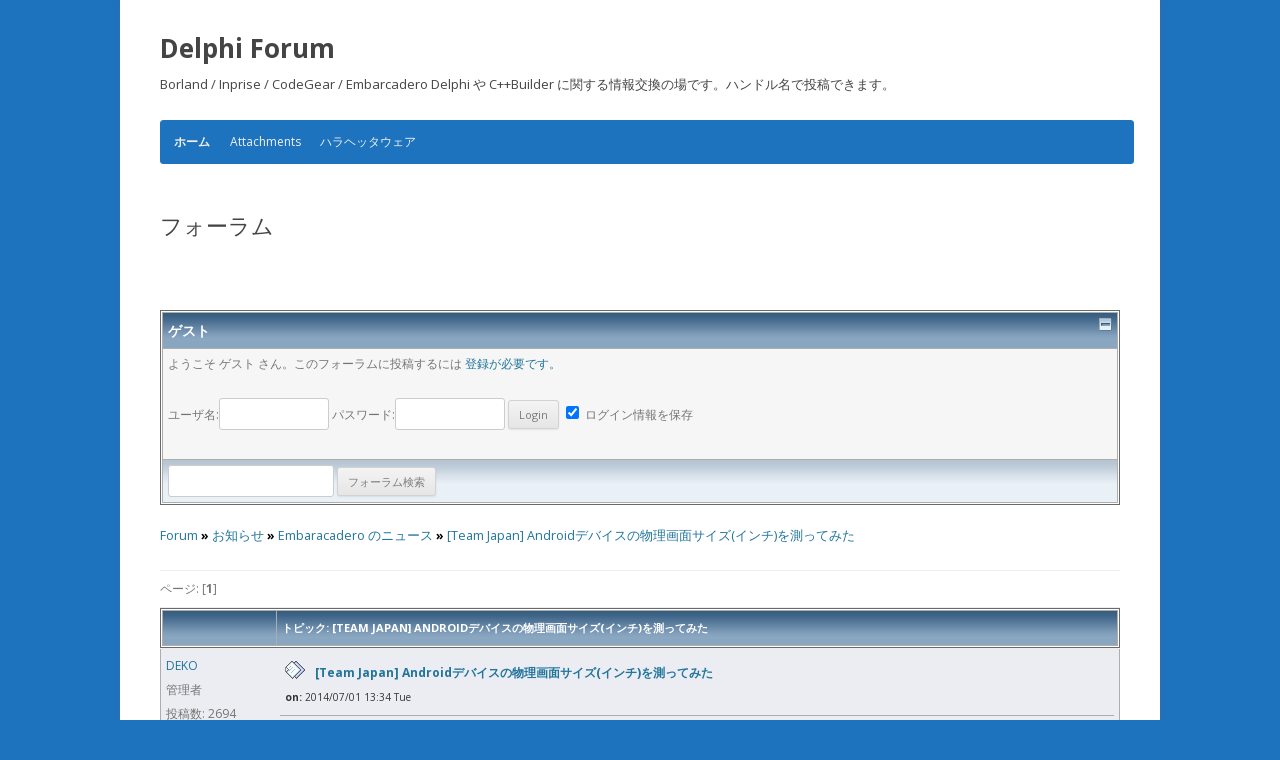

--- FILE ---
content_type: text/html; charset=UTF-8
request_url: https://ht-deko.com/delphiforum/?vasthtmlaction=viewtopic&t=1488.
body_size: 3925
content:
<!DOCTYPE html>
<!--[if IE 7]>
<html class="ie ie7" lang="ja">
<![endif]-->
<!--[if IE 8]>
<html class="ie ie8" lang="ja">
<![endif]-->
<!--[if !(IE 7) | !(IE 8)  ]><!-->
<html lang="ja">
<!--<![endif]-->
<head>
<meta charset="UTF-8" />
<meta name="viewport" content="width=device-width" />
<title> &raquo; お知らせ &raquo; Embaracadero のニュース &raquo; [Team Japan] Androidデバイスの物理画面サイズ(インチ)を測ってみたDelphi Forum | Borland / Inprise / CodeGear / Embarcadero Delphi や C++Builder に関する情報交換の場です。ハンドル名で投稿できます。</title>
<link rel="profile" href="http://gmpg.org/xfn/11" />
<link rel="pingback" href="https://ht-deko.com/delphiforum/xmlrpc.php" />
<link rel="shortcut icon" href="https://ht-deko.com/delphiforum/wp-content/themes/twentytwelve/images/favicon.ico">
<link rel="icon" href="https://ht-deko.com/delphiforum/wp-content/themes/twentytwelve/images/favicon.png">
<link rel="apple-touch-icon" href="https://ht-deko.com/delphiforum/wp-content/themes/twentytwelve/images/favicon2.png">
<!--[if lt IE 9]>
<script src="https://ht-deko.com/delphiforum/wp-content/themes/twentytwelve/js/html5.js" type="text/javascript"></script>
<![endif]-->
<link rel="alternate" type="application/rss+xml" title="Delphi Forum &raquo; フィード" href="https://ht-deko.com/delphiforum/feed/" />
<link rel="alternate" type="application/rss+xml" title="Delphi Forum &raquo; コメントフィード" href="https://ht-deko.com/delphiforum/comments/feed/" />
<link rel='stylesheet' id='inline-upload-style-css'  href='https://ht-deko.com/delphiforum/wp-content/plugins/inline-upload/css/inline_upload_style.css?ver=1.0' type='text/css' media='all' />
<link rel='stylesheet' id='twentytwelve-fonts-css'  href='https://fonts.googleapis.com/css?family=Open+Sans:400italic,700italic,400,700&#038;subset=latin,latin-ext' type='text/css' media='all' />
<link rel='stylesheet' id='twentytwelve-style-css'  href='https://ht-deko.com/delphiforum/wp-content/themes/twentytwelve/style.css?ver=3.8.1' type='text/css' media='all' />
<!--[if lt IE 9]>
<link rel='stylesheet' id='twentytwelve-ie-css'  href='https://ht-deko.com/delphiforum/wp-content/themes/twentytwelve/css/ie.css?ver=20121010' type='text/css' media='all' />
<![endif]-->
<script type='text/javascript' src='https://ht-deko.com/delphiforum/wp-content/plugins/inline-upload/include/json2.js?ver=3.8.1'></script>
<script type='text/javascript' src='https://ht-deko.com/delphiforum/wp-content/plugins/inline-upload/include/inline_upload_functions.js?ver=3.8.1'></script>
<link rel="EditURI" type="application/rsd+xml" title="RSD" href="https://ht-deko.com/delphiforum/xmlrpc.php?rsd" />
<link rel="wlwmanifest" type="application/wlwmanifest+xml" href="https://ht-deko.com/delphiforum/wp-includes/wlwmanifest.xml" /> 
<link rel='next' title='Attachments' href='https://ht-deko.com/delphiforum/attachements/' />
<meta name="generator" content="WordPress 3.8.1" />
<link rel='canonical' href='https://ht-deko.com/delphiforum/' />
<link rel='shortlink' href='https://ht-deko.com/delphiforum/?p=12' />
		<link rel='alternate' type='application/rss+xml' title="フォーラム RSS" href="https://ht-deko.com/delphiforum/wp-content/plugins/forum-server/feed.php?topic=all" />
  	<link rel='stylesheet' type='text/css' href="https://ht-deko.com/delphiforum/wp-content/plugins/forum-server/skins/wpf-2.0/style.css" media='all'/> 

		<script language="JavaScript" type="text/javascript" src="https://ht-deko.com/delphiforum/wp-content/plugins/forum-server/js/script.js"></script>

	<script language="JavaScript" type="text/javascript">
		window.skinurl = 'https://ht-deko.com/delphiforum/wp-content/plugins/forum-server/skins/wpf-2.0';		function wpf_confirm(){
			var answer = confirm ('この投稿を削除しますか？');
			if (!answer)
				return false;
			else
				return true;
		}

		</script>



		<style type="text/css">.recentcomments a{display:inline !important;padding:0 !important;margin:0 !important;}</style>
	<style type="text/css" id="twentytwelve-header-css">
			.site-header h1 a,
		.site-header h2 {
			color: #444;
		}
		</style>
	<style type="text/css" id="custom-background-css">
body.custom-background { background-color: #1e73be; }
</style>
<script type="text/x-mathjax-config">
  MathJax.Hub.Config({ tex2jax: { inlineMath: [["\\(","\\)"]] } });
</script>
<script type="text/javascript"
  src="https://cdn.mathjax.org/mathjax/latest/MathJax.js?config=TeX-AMS_HTML">
</script>
<meta http-equiv="X-UA-Compatible" CONTENT="IE=EmulateIE7" />
</head>

<body class="home page page-id-12 page-template page-template-page-templatesfull-width-php custom-background full-width custom-font-enabled single-author">
<div id="page" class="hfeed site">
	<header id="masthead" class="site-header" role="banner">
		<hgroup>
			<h1 class="site-title"><a href="https://ht-deko.com/delphiforum/" title="Delphi Forum" rel="home">Delphi Forum</a></h1>
			<h2 class="site-description">Borland / Inprise / CodeGear / Embarcadero Delphi や C++Builder に関する情報交換の場です。ハンドル名で投稿できます。</h2>
		</hgroup>

		<nav id="site-navigation" class="main-navigation" role="navigation">
			<h3 class="menu-toggle">メニュー</h3>
			<a class="assistive-text" href="#content" title="コンテンツへ移動">コンテンツへ移動</a>
			<div class="nav-menu"><ul><li class="current_page_item"><a href="https://ht-deko.com/delphiforum/">ホーム</a></li><li class="page_item page-item-34"><a href="https://ht-deko.com/delphiforum/attachements/">Attachments</a></li><li class="page_item page-item-107"><a href="https://ht-deko.com/delphiforum/harahettaware/">ハラヘッタウェア</a></li></ul></div>
		</nav><!-- #site-navigation -->

			</header><!-- #masthead -->

<div id="main" class="wrapper">
	

	<div id="primary" class="site-content">
		<div id="content" role="main">

							
	<article id="post-12" class="post-12 page type-page status-publish hentry">
		<header class="entry-header">
												<h1 class="entry-title">フォーラム</h1>
		</header>
		<div class="entry-content">
			<p><?php do_action('oa_social_login'); ?><br />
<div id='wpf-wrapper'><div class='wpf'>

				<table width='100%' class='wpf-table' id='profileHeader'>
					<tr>
						<th  ><h4 style='float:left;'>ゲスト <strong></strong>&nbsp;</h4>
						<a style='float:right;' href='#' onclick='shrinkHeader(!current_header); return false;'>
							<span id='upshrink' class='upshrink'></span></a>
						</th>
					</tr>

					<tr id='upshrinkHeader'>
						
						<td valign='top'><div id='forumLogin'><p>ようこそ ゲスト さん。このフォーラムに投稿するには <a href='https://ht-deko.com/delphiforum/wp-register.php?redirect_to='>登録が必要です。</a></p><form action='https://ht-deko.com/delphiforum/wp-login.php' method='post'>
					<p>
					<label for='log'>ユーザ名:<input type='text' name='log' id='log' value='' size='12' /> </label>
					<label for='pwd'>パスワード:<input type='password' name='pwd' id='pwd' size='12' />
					<input type='submit' name='submit' value='Login' class='button' /></label>
					<label for='rememberme'><input name='rememberme' id='rememberme' type='checkbox' checked='checked' value='forever' /> ログイン情報を保存</label>
					</p>
					<input type='hidden' name='redirect_to' value='/delphiforum/?vasthtmlaction=viewtopic&t=1488.'/>
				</form></td>
					</tr>

					<tr id='upshrinkHeader2' >
						<th class='wpf-bright right' = align='right'>
							<div>
								<form name='wpf_search_form' method='post' action='https://ht-deko.com/delphiforum/?vasthtmlaction=search'>
									<input type='text' name='search_words' />
									<input type='submit' name='search_submit' value='フォーラム検索' />
								</form>
							</div>
						</th>
					</tr>
				</table>
			</div><p id='trail' class='breadcrumbs'><a href='https://ht-deko.com/delphiforum/'>Forum</a> <strong>&raquo;</strong> <a href='https://ht-deko.com/delphiforum/?vasthtmlaction=vforum&amp;g=7.0'>お知らせ</a> <strong>&raquo;</strong> <a href='https://ht-deko.com/delphiforum/?vasthtmlaction=viewforum&amp;f=38.0'>Embaracadero のニュース</a> <strong>&raquo;</strong> <a href='https://ht-deko.com/delphiforum/?vasthtmlaction=viewtopic&amp;t=1488.'>[Team Japan] Androidデバイスの物理画面サイズ(インチ)を測ってみた</a> </p><table cellpadding='0' cellspacing='0'>
						<tr>
							<td width='100%'><span class='wpf-pages'>ページ: [<strong>1</strong>]</span></td>
							<td>
							</td>
						</tr>
					</table><div class='wpf'>
						<table class='wpf-table' width='100%'>
						<tr>
							<th width='12%'><span class='.normal_post.'></span></th>
							<th>トピック: [Team Japan] Androidデバイスの物理画面サイズ(インチ)を測ってみた</th>
						</tr>
					</table></div><table class='wpf-post-table' width='100%' id='postid-2242'>
						<tr class='wpf-alt'>
							<td valign='top' width='12%'><a href='https://ht-deko.com/delphiforum/?vasthtmlaction=profile&amp;id=2' title='プロフィールをみる'>DEKO</a>
								<div class='wpf-small'>管理者<br />投稿数: 2694<br /><img alt='' src='https://secure.gravatar.com/avatar/05cc2cf31bc81b997c93e955cb462fc7?s=60&amp;d=https%3A%2F%2Fsecure.gravatar.com%2Favatar%2Fad516503a11cd5ca435acc9bb6523536%3Fs%3D60&amp;r=G' class='avatar avatar-60 photo' height='60' width='60' /></div></td>

							<td valign='top'>
								<table width='100%' cellspacing='0' cellpadding='0' class='wpf-meta-table' >
									<tr>
										<td class='wpf-meta' valign='top'><table width='100% cellspacing='0' cellpadding='0' style='margin:0; padding:0; border-collapse:collapse:' border='0'>
				<tr>
					<td><span class='xx'></span> <a href='https://ht-deko.com/delphiforum/?vasthtmlaction=viewtopic&amp;t=1488.#postid-2242'> <strong>[Team Japan] Androidデバイスの物理画面サイズ(インチ)を測ってみた</strong></a><br /><small><strong>on: </strong>2014/07/01 13:34 Tue</small></td></tr>
						</table></td>
									</tr>
									<tr>
										<td valign='top' colspan='2' class='topic_text'><p><a></a><a href="http://blogs.embarcadero.com/teamj/2014/07/01/4605/" rel="nofollow">http://blogs.embarcadero.com/teamj/2014/07/01/4605/</a></p>
</td>
									</tr></table>
							</td>
						</tr></table><table cellpadding='0' cellspacing='0'>
						<tr>
							<td width='100%'><span class='wpf-pages'>ページ: [<strong>1</strong>]</span></td>
							<td>
							</td>
						</tr>
					</table>
<div id='wpf-info'><small>
				WP Forum Server by <a href='http://forumpress.org'>ForumPress</a> | <a href='http://www.lucidcrew.com' title='austin web design'>LucidCrew</a> <br />
				バージョン: 1.7.5;
				ページロード: 0.021 sec.</small>
			</div></div></p>
					</div><!-- .entry-content -->
		<footer class="entry-meta">
					</footer><!-- .entry-meta -->
	</article><!-- #post -->
				
<div id="comments" class="comments-area">

	
	
			
</div><!-- #comments .comments-area -->			
		</div><!-- #content -->
	</div><!-- #primary -->

</div><!-- #main .wrapper -->
	<footer id="colophon" role="contentinfo">
		<div class="site-info">
						<a href="http://ja.wordpress.org/" title="セマンティックなパブリッシングツール">Proudly powered by WordPress</a>
		</div><!-- .site-info -->
	</footer><!-- #colophon -->
</div><!-- #page -->

		<script type="text/javascript" >

			fold();
		function notify(){

			var answer = confirm ('');
			if (!answer)
				return false;
			else
				return true;
		}

		</script>
	<script type='text/javascript' src='https://ht-deko.com/delphiforum/wp-content/themes/twentytwelve/js/navigation.js?ver=1.0'></script>
</body>
</html>


--- FILE ---
content_type: text/css
request_url: https://ht-deko.com/delphiforum/wp-content/plugins/forum-server/skins/wpf-2.0/style.css
body_size: 2392
content:
/*
	Skin name: WP-Forum 2.0
	Description: A new skin for a new release
	Author: Fredrik Fahlstad
	Author url: http://www.fahlstad.se
	WP-Forum url: http://www.fahlstad.se/wp-plugins/wp-forum
	Version: 1.1
*/
#wpf-wrapper{
	line-height: normal;
	color: #000;
}
#wpf-wrapper table, #wpf-wrapper div, #wpf-wrapper h2, #wpf-wrapper h3, #wpf-wrapper h4, #wpf-wrapper form{
	margin: 0;
	padding: 0;
}
#wpf-wrapper small{
	color: #333;
}

.wpf-table a, .wpf-post-table a, #wpf-wrapper p a, #wpf-wrapper span a{
	color: #21759b;
	text-decoration: none;
}
.wpf-table th a {
	color: #fff;
}
table.search td{
	border: none;
}
table.search{
	background: #ecedf3;
}

ul#wpf-menu, ul.wpf-postmeta {
	margin: 0;
	padding: 0;
	padding-top: 5px;
	padding-bottom: 5px;
}
ul#wpf-menu li, .wpf-postmeta li{
	list-style: none;
	padding-right: 10px;
	display: inline;
}
.wpf-table{
	border-collapse: collapse;
	padding: 5px;
	border: 1px solid #696969;
	background: #f6f6f6;
	font-size:  85%;
}
.wpf-post-table{
	border-collapse: collapse;
	padding: 15px;
	border-left: 1px solid #adadad;
	border-right: 1px solid #adadad;
	border-bottom: 1px solid #adadad;
	background: #f6f6f6;
}
.wpf-table th, .wpf-post-table th{
	background: url('images/catbg.jpg');
	border: 1px solid #adadad;
	padding: 5px;
	color: #fff;
	white-space: nowrap;

}
.wpf-post-table td{
	padding: 5px;
}

.wpf-table td{
	border: 1px solid #adadad;
	padding-left: 5px;
	padding-right: 5px;
	padding: 5px;
}
.wpf-table textarea {
	width: 98%;
}
#wpf-wrapper .wpf{
	padding: 1px;
	border: 1px solid #696969;
}
.wpf-alt{
	background: #ecedf3;
}
.sticky{
	background: url('') #e0e1e8;
}
.sticky a{
	font-weight: bold;
}
td.wpf-meta{
	border-bottom: 1px solid #adadad;
	padding: 0;
	margin: 0;
}
td.wpf-meta a{
	font-weight: bold;
}
.wpf-small{
	margin-bottom: 10px;
}

.wpf-table h2{
	margin: 0;
	padding: 0;
	margin-top: 3px;
	margin-bottom: 3px;
	color: #fff;
}

th.wpf-bright{
	background: url('images/titlebg.jpg');
	color: #000;
	border-top: 1px solid #375576;
}
th.wpf-bright h3{
	margin: 0;
	padding: 0;
	margin-top: 3px;
	margin-bottom: 3px;
}
.wpf-avatar{
	padding: 5px;
}

#wpf-wrapper a img, #wpf-wrapper img {
	border: none;
	padding: 0;
	margin: 0;
	background: transparent;
}
.updated{
	background: #fffbcc;
	border: 1px solid #e6db55;
	padding: 5px;
	margin-bottom: 1em;
}
.
#wpf-wrapper blockquote{
	background: #d7daec;
	border: 1px solid #6081a0;
	padding-left: 5px;
	margin: 0;
}


/* definitions for the main tab, active means the tab reflects which page is displayed */
.maintab_first, .maintab_back, .maintab_last, .maintab_active_first, .maintab_active_back, .maintab_active_last
{
	color: white;
	_text-transform: uppercase;
	vertical-align: top;
}
.maintab_back, .maintab_active_back
{
	color: white;
	text-decoration: none;
	vertical-align: top;
	padding: 2px 6px 6px 6px;
	font-family: tahoma, sans-serif;
}
.maintab_first
{
	background: url(images/maintab_first.gif) left bottom no-repeat;
	width: 10px;
}
.maintab_back
{
	background: url(images/maintab_back.gif) left bottom repeat-x;
}
.maintab_last
{
	background: url(images/maintab_last.gif) left bottom no-repeat;
	width: 8px;
}
.maintab_active_first
{
	background: url(images/maintab_active_first.gif) left bottom no-repeat;
	width: 6px;
}
.maintab_active_back
{
	background: url(images/maintab_active_back.gif) left bottom repeat-x;
}
.maintab_active_last
{
	background: url(images/maintab_active_last.gif) left bottom no-repeat;
	width: 8px;
}

/* how links behave in main tab. */
#wpf-wrapper .maintab_back a:link , #wpf-wrapper .maintab_back a:visited, #wpf-wrapper .maintab_active_back a:link , #wpf-wrapper .maintab_active_back a:visited
{
	color: white;
	text-decoration: none;
}

.maintab_back a:hover, .maintab_active_back a:hover
{
	color: #e0e0ff;
	text-decoration: none;
	
}

/* definitions for the mirror tab */
#wpf-wrapper .mirrortab_first, #wpf-wrapper .mirrortab_back, #wpf-wrapper .mirrortab_last, #wpf-wrapper .mirrortab_active_first, #wpf-wrapper .mirrortab_active_back, #wpf-wrapper .mirrortab_active_last
{
	color: white;
	vertical-align: top;
}
#wpf-wrapper .mirrortab_back, #wpf-wrapper .mirrortab_active_back
{
	color: white;
	text-decoration: none;
	vertical-align: bottom;
	padding: 6px 6px 2px 6px;
	font-family: tahoma, sans-serif;
}

.mirrortab_first
{
	background: url(images/mirrortab_first.gif) no-repeat;
	width: 10px;
}
.mirrortab_back
{
	background: url(images/mirrortab_back.gif) repeat-x;
}
.mirrortab_last
{
	background: url(images/mirrortab_last.gif) no-repeat;
	width: 6px;
}
/* how links behave in mirror tab. */
#wpf-wrapper .mirrortab_back a:link ,#wpf-wrapper  .mirrortab_back a:visited,#wpf-wrapper  .mirrortab_active_back a:link , #wpf-wrapper .mirrortab_active_back a:visited
{
	color: white;
	text-decoration: none;
}

.mirrortab_back a:hover, .mirrortab_active_back a:hover
{
	color: #e0e0ff;
	text-decoration: none;
}
pre.code{
	width: 640px;
	background: #eee;
	border: solid 1px #ccc;
	padding: 5px;
	overflow: auto;
	font-size: 85%;
}


#trail{
	margin-top: 20px;
}


#wpf-wrapper 
#wpf-info{
	text-align:center; 
	padding:5px; 
	border:1px solid #adadad;
	margin-top:15px;
	background: #f6f6f6;
}
#wpf-wrapper{
		font-size: 90%;

}
td, th{
	vertical-align: top;
}
th{
	vertical-align: middle;
}

span.new {
    background:url("images/icons.png") no-repeat scroll -84px -41px transparent;
    display:block;
    height:9px;
    text-indent:-999em;
    width:23px;
}
span.post_sticky {
    background:url("images/icons.png") no-repeat scroll -236px -38px transparent;
    display:block;
    height:18px;
    text-indent:-999em;
    width:21px;
}
span.normal_post {
    background:url("images/icons.png") no-repeat scroll -203px -41px transparent;
    display:block;
    height:15px;
    width:13px;
}
#content span.xx {
    display:block;
    background:url("images/icons.png") no-repeat scroll -181px -81px transparent;
    height:19px;
    width:20px;
    float:left;
    padding-right:10px;
}
#content span.quote {
    display:block;
    background:url("images/icons.png") no-repeat scroll -10px -81px transparent;
    height:15px;
    width:15px;
    float:left;
    padding-right:5px;
}
span.delete {
    display:block;
    background:url("images/icons.png") no-repeat scroll -138px -15px transparent;
    height:18px;
    width:17px;
    float:left;
    padding-right:5px;
}
span.modify {
    display:block;
    background:url("images/icons.png") no-repeat scroll -10px -39px transparent;
    height:18px;
    width:18px;
    float:left;
    padding-right:5px;
}
span.forum_on {
    display:block;
    background:url("images/icons.png") no-repeat scroll -327px -41px transparent;
    height:30px;
    width:30px;
    float:left;
}
span.forum_off {
    display:block;
    background:url("images/icons.png") no-repeat scroll -277px -41px transparent;
    height:30px;
    width:30px;
    float:left;
}
span.new_some {
    display:block;
    background:url("images/icons.png") no-repeat scroll -165px -41px transparent;
    height:18px;
    width:18px;
    float:left;
    padding-right:5px;
}
span.new_none {
    display:block;
    background:url("images/icons.png") no-repeat scroll -127px -41px transparent;
    height:18px;
    width:18px;
    float:left;
    padding-right:5px;
}
#content .legend_width {
    width:90px;
    padding:6px 10px 0 5px;
}
span.upshrink {
    background:url("images/icons.png") no-repeat scroll -79px -81px transparent;
    display:block;
    height:13px;
    width:13px;
}
span.b {
    background:url("images/icons.png") no-repeat scroll -10px -15px transparent;
    display:block;
    width:12px;
    height:11px;
    float:left;
    margin-right:3px;
}
span.i {
    background:url("images/icons.png") no-repeat scroll -41px -15px transparent;
    display:block;
    width:9px;
    height:11px;
    float:left;
    margin-right:3px;
}
span.u {
    background:url("images/icons.png") no-repeat scroll -70px -15px transparent;
    display:block;
    width:12px;
    height:14px;
    float:left;
    margin-right:3px;
}
span.s {
    background:url("images/icons.png") no-repeat scroll -211px -82px transparent;
    display:block;
    width:17px;
    height:14px;
    float:left;
    margin-right:3px;
}
span.sup {
    background:url("images/icons.png") no-repeat scroll -235px -80px transparent;
    display:block;
    width:17px;
    height:14px;
    float:left;
    margin-right:3px;
}
span.sub {
    background:url("images/icons.png") no-repeat scroll -257px -84px transparent;
    display:block;
    width:17px;
    height:14px;
    float:left;
    margin-right:3px;
}
span.code {
    background:url("images/icons.png") no-repeat scroll -103px -15px transparent;
    display:block;
    width:15px;
    height:13px;
    float:left;
    margin-right:3px;
}
span.quote_form {
    background:url("images/icons.png") no-repeat scroll -44px -81px transparent;
    display:block;
    width:15px;
    height:15px;
    float:left;
    margin-right:3px;
}
span.list {
    background:url("images/icons.png") no-repeat scroll -356px -15px transparent;
    display:block;
    width:11px;
    height:13px;
    float:left;
    margin-right:3px;
}
span.li {
    background:url("images/icons.png") no-repeat scroll -320px -15px transparent;
    display:block;
    width:16px;
    height:7px;
    float:left;
    margin-top:3px;
    margin-right:3px;
}
span.url {
    background:url("images/icons.png") no-repeat scroll -146px -81px transparent;
    display:block;
    width:16px;
    height:16px;
    float:left;
    margin-right:3px;
}
span.img {
    background:url("images/icons.png") no-repeat scroll -247px -15px transparent;
    display:block;
    width:13px;
    height:14px;
    float:left;
    margin-right:3px;
}
span.email {
    background:url("images/icons.png") no-repeat scroll -175px -15px transparent;
    display:block;
    width:16px;
    height:16px;
    float:left;
}
span.info {
    background:url("images/icons.png") no-repeat scroll -281px -15px transparent;
    display:block;
    width:19px;
    height:16px;
}
span.upshrink2 {
    background:url("images/icons.png") no-repeat scroll -112px -81px transparent;
    display:block;
    width:13px;
    height:13px;
}
span.my_hot_post {
    background:url("images/icons.png") no-repeat scroll -211px -14px transparent;
    display:block;
    width:16px;
    height:17px;
}
span.hot_post {
    background:url("images/icons.png") no-repeat scroll -211px -15px transparent;
    display:block;
    width:16px;
    height:15px;
}

#trail a.ico_feed {
	background-image:url("images/icons/feed_16.png");
	width:16px;
	height:16px;
	float: right;
	text-indent: -999em;
}


/* latest activity widget */
#latest_activity ul li {
	margin-top: 7px;
	margin-bottom: 7px;
}

td.topic_text {
	color: #202020;
	margin: 0px; 
	padding: 0px; 
	line-height: 0em;
	font-family: "Hiragino Kaku Gothic Pro", "Hiragino Kaku Ghothic Pro W3", "Meiryo", "MS PGothic", sans-serif;
	font-size: 9pt;
  word-wrap: break-all;       /* IE 5+ */
}
pre.code {
	width: 800px;
	background: #fAfAfA;
	color: #202020;
	margin: 0px; 
	line-height: 1.5em; 
	font-family: monospace !important; 
        font-size: 12px;
        white-space:pre !important;
        line-height: normal;
}
pre.quote {
	width: 800px;
	background: #eee;
	border: solid 1px #ccc;
	padding: 5px;
	overflow: auto;
	font-size: 85%;
	color: #202020;
	margin: 0px; 
	line-height: 1.5em; 
        font-family:'�l�r �o�S�V�b�N','�l�r�o�S�V�b�N','MSP�S�V�b�N','MS P�S�V�b�N';
	font-size: 12px;
        line-height: normal;
}

div.wpf-info {
	line-height: normal;
}

blockquote p{
	margin:0;
}

blockquote.quote{
	background: #eee;
	border: solid 1px #ccc;
	padding: 5px;
	overflow: auto;
	font-size: 85%;
	font-style: normal;
	color: #202020;
	line-height: 1.5em; 
        font-family:'�l�r �o�S�V�b�N','�l�r�o�S�V�b�N','MSP�S�V�b�N','MS P�S�V�b�N';
	font-size: 12px;
        line-height: normal;
	margin:0;
}

blockquote.quote p{
	line-height: 1.5em; 
        font-family:'�l�r �o�S�V�b�N','�l�r�o�S�V�b�N','MSP�S�V�b�N','MS P�S�V�b�N';
	font-size: 12px;
        line-height: normal;
}
